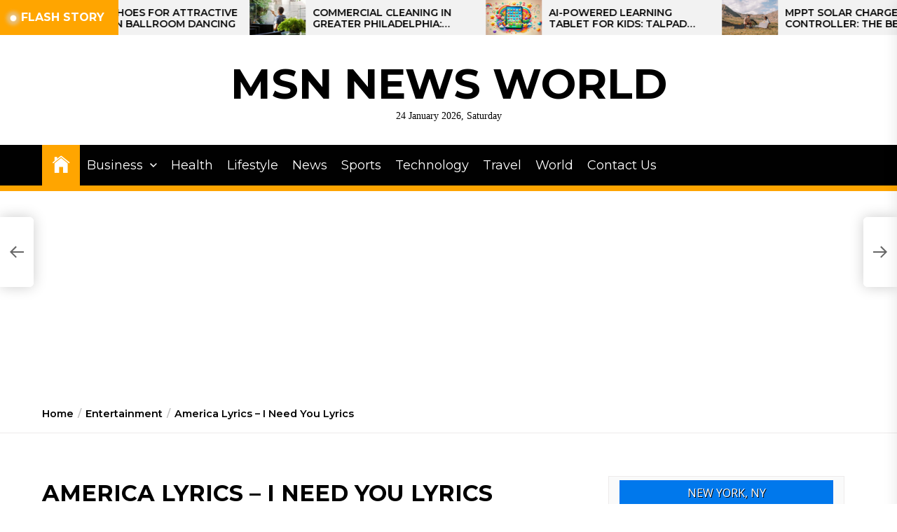

--- FILE ---
content_type: text/html; charset=utf-8
request_url: https://www.google.com/recaptcha/api2/aframe
body_size: 268
content:
<!DOCTYPE HTML><html><head><meta http-equiv="content-type" content="text/html; charset=UTF-8"></head><body><script nonce="uet3VA3Y-ZDDUsF78GTlCQ">/** Anti-fraud and anti-abuse applications only. See google.com/recaptcha */ try{var clients={'sodar':'https://pagead2.googlesyndication.com/pagead/sodar?'};window.addEventListener("message",function(a){try{if(a.source===window.parent){var b=JSON.parse(a.data);var c=clients[b['id']];if(c){var d=document.createElement('img');d.src=c+b['params']+'&rc='+(localStorage.getItem("rc::a")?sessionStorage.getItem("rc::b"):"");window.document.body.appendChild(d);sessionStorage.setItem("rc::e",parseInt(sessionStorage.getItem("rc::e")||0)+1);localStorage.setItem("rc::h",'1769286024905');}}}catch(b){}});window.parent.postMessage("_grecaptcha_ready", "*");}catch(b){}</script></body></html>